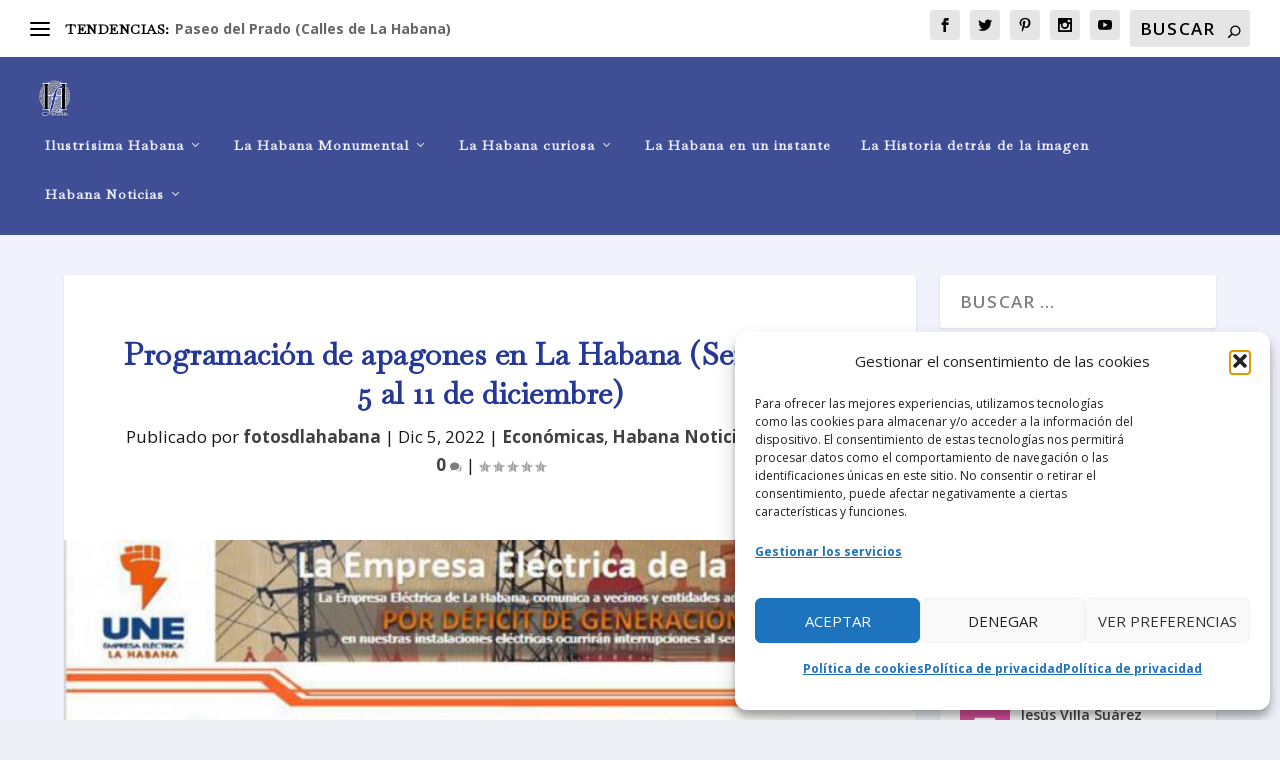

--- FILE ---
content_type: text/html; charset=utf-8
request_url: https://www.google.com/recaptcha/api2/aframe
body_size: 249
content:
<!DOCTYPE HTML><html><head><meta http-equiv="content-type" content="text/html; charset=UTF-8"></head><body><script nonce="3yMZKh1bc-RM3mqJynIIzw">/** Anti-fraud and anti-abuse applications only. See google.com/recaptcha */ try{var clients={'sodar':'https://pagead2.googlesyndication.com/pagead/sodar?'};window.addEventListener("message",function(a){try{if(a.source===window.parent){var b=JSON.parse(a.data);var c=clients[b['id']];if(c){var d=document.createElement('img');d.src=c+b['params']+'&rc='+(localStorage.getItem("rc::a")?sessionStorage.getItem("rc::b"):"");window.document.body.appendChild(d);sessionStorage.setItem("rc::e",parseInt(sessionStorage.getItem("rc::e")||0)+1);localStorage.setItem("rc::h",'1769218156301');}}}catch(b){}});window.parent.postMessage("_grecaptcha_ready", "*");}catch(b){}</script></body></html>